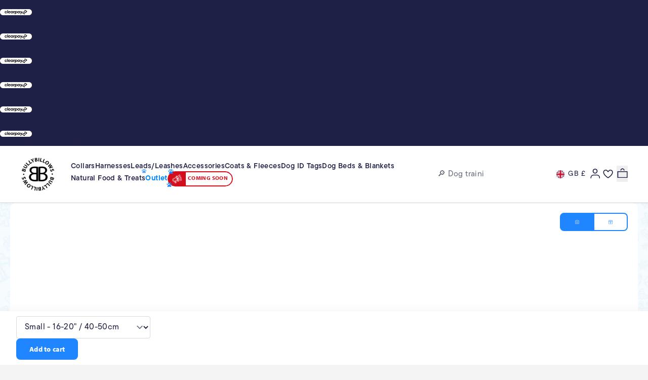

--- FILE ---
content_type: text/css
request_url: https://www.bullybillows.com/cdn/shop/t/281/compiled_assets/styles.css?v=103508
body_size: 2962
content:
.header-wrapper{position:relative;z-index:50}.header{display:grid;grid-template-columns:60px auto;align-items:center;height:64px;padding:0 1rem;border-bottom:1px solid var(--secondary-color);box-shadow:0 1px 3px #0000001a;gap:1rem}@media (min-width: 1024px){.header{height:112px;padding:0 2.5rem;grid-template-columns:80px auto auto;gap:1.25rem}}.header-logo{display:flex;align-items:center;width:60px}.header-logo a{display:block}.header-logo img{width:50px;height:50px;aspect-ratio:1;object-fit:cover}@media (min-width: 1024px){.header-logo{width:80px}.header-logo img{width:70px;height:70px}}.header-navigation{display:none}@media (min-width: 1024px){.header-navigation{display:flex;align-items:center;flex-wrap:wrap;padding-block:1rem}}.header-search{display:block;padding:.5rem 0;width:100%}@media (min-width: 1024px){.header-search{max-width:280px;min-width:230px}}.header-actions{display:flex;align-items:center;gap:.5rem;margin-left:auto;width:100%}@media (min-width: 680px){.header-actions{gap:.75rem}}@media (min-width: 1024px){.header-actions{width:auto}}.js-country-selector-desktop{display:none}@media (min-width: 1024px){.js-country-selector-desktop{display:block}}.header-wishlist{position:relative;display:flex;align-items:center;margin-left:-.5rem}.wishlist-indicator{display:none;position:absolute;top:5px;right:4px;width:8px;height:8px;background:#2563eb;border-radius:50%}.wishlist-indicator:not(.hidden){display:block}.mobile-nav-trigger{display:flex;align-items:center;justify-content:center;padding:.5rem;padding-right:0;padding-left:1rem;background:none;border:none;cursor:pointer;border-radius:.5rem;transition:all .2s ease}@media (min-width: 1024px){.mobile-nav-trigger{display:none}}.mobile-nav-trigger .hamburger-icon,.mobile-nav-trigger .close-icon{transition:opacity .2s ease,transform .2s ease}.mobile-nav-trigger .close-icon,.mobile-nav-trigger.is-open .hamburger-icon{display:none}.mobile-nav-trigger.is-open .close-icon{display:block}.sr-only{position:absolute;width:1px;height:1px;padding:0;margin:-1px;overflow:hidden;clip:rect(0,0,0,0);white-space:nowrap;border:0}.hidden{display:none}.cart-item{display:grid;grid-template-columns:48px auto;gap:8px;border-bottom:1px solid #e4e4e4;padding-block:1rem}.cart-item:first-child{padding-top:0}.cart-item-image{width:48px;height:48px}.cart-item-image img{width:100%;height:100%;border-radius:8px;object-fit:cover}.cart-item-product-title,.cart-item-product-title a{font-size:14px;font-weight:300;line-height:16px}.cart-item-low-stock-badge{display:inline-block;background-color:#dc2626;color:#fff;font-size:10px;font-weight:600;text-transform:uppercase;letter-spacing:.025em;padding:2px 6px;border-radius:4px;line-height:1.2;margin-top:4px}.cart-item-product-option,.cart-item-product-properties{font-size:12px;font-weight:300}.cart-item-product-option .label,.cart-item-product-properties .label,.cart-item-product-option .value,.cart-item-product-properties .value{white-space:nowrap;font-size:12px;font-weight:300}.cart-item-product-properties .pre-order{font-weight:600}.personalised_dispatch_time{display:flex;align-items:center;gap:4px;margin-top:8px;font-size:12px}.selling-plan-name{font-weight:300;font-size:12px}.treat-shipping-info{display:flex;gap:4px;align-items:center;margin-top:2px}.treat-shipping-info p{font-size:12px}.treat-shipping-info img{width:12px;height:12px}.cart-item-footer{display:flex;justify-content:space-between;align-items:center;margin-top:8px}.cart-item-prices{display:flex;gap:12px;align-items:center}.original-price{font-size:12px;font-weight:400;text-decoration:line-through;color:#10b981}.original-price.hidden{display:none}.current-price{font-size:12px;font-weight:400}.cart-item-savings-badge{display:inline-block;background-color:#059669;color:#fff;font-size:10px;font-weight:600;text-transform:uppercase;letter-spacing:.025em;padding:2px 6px;border-radius:4px;line-height:1.2}.cart-item-savings-badge.hidden{display:none}.modifier-controls{display:flex;gap:24px;align-items:center}.quantity-selector{display:flex;gap:0;align-items:center}.quantity-selector button{display:flex;align-items:center;justify-content:center;width:24px;height:32px;padding:0;min-width:24px}.quantity-selector button:disabled{background:transparent;cursor:not-allowed}.quantity-selector button span{display:flex;align-items:center;justify-content:center;width:12px;height:12px}.quantity-selector .input-quantity{padding-inline:0}.quantity-selector [data-minus-btn].hide-minus{display:none!important}.cart-item-remove{display:contents;text-decoration:none}.cart-item-remove.hide-remove{display:none!important}.cart-item-quantity{pointer-events:none;max-width:40px;text-align:center;border:none;padding:0;font-weight:600;outline:none;font-size:13px;padding-block:0!important;font-size:13px!important}.product-card{opacity:1!important;visibility:visible!important}@keyframes bell-ring{0%,to{transform:rotate(0)}25%{transform:rotate(-5deg)}75%{transform:rotate(5deg)}}.product-card{position:relative;border-radius:var(--border-rounded);overflow:hidden;box-shadow:var(--light-shadow);display:flex;width:100%;height:100%;flex-direction:column;background:var(--white);transition:var(--transition03)}.product-card:hover,.product-card:focus{box-shadow:var(--dark-shadow)}.product-card.product-out-of-stock{opacity:.8}.product-card.product-out-of-stock:hover,.product-card.product-out-of-stock:focus{box-shadow:var(--light-shadow)}.product-card>a{display:contents}@supports (-webkit-touch-callout: none){.product-card>a{display:flex;flex-direction:column;height:100%}}.product-card .image-container{position:relative;display:flex;flex-direction:column;isolation:isolate}@media (min-width: 768px){.product-card .image-container{flex-direction:row}}.product-card .image-container .image-carousel-wrapper{position:relative;width:100%;aspect-ratio:1 / 1;transform:translateZ(0);-webkit-transform:translateZ(0);flex-shrink:0}.product-card .image-container .image-carousel{display:flex;overflow-x:auto;overflow-y:hidden;scroll-snap-type:x mandatory;scroll-behavior:smooth;scrollbar-width:none;gap:0;cursor:grab;width:100%;height:100%}.product-card .image-container .image-carousel:active{cursor:grabbing}.product-card .image-container .image-carousel::-webkit-scrollbar{display:none}.product-card .image-container .image-carousel img{aspect-ratio:1 / 1;object-fit:cover;width:100%;flex-shrink:0;scroll-snap-align:start;pointer-events:none}.product-card .image-container .image-carousel__dots{position:static;display:flex;gap:.3rem;padding:.3rem .4rem;border-radius:999px;backdrop-filter:blur(8px);-webkit-backdrop-filter:blur(8px);background:#ffffffe6;pointer-events:auto;border:1px solid var(--off-white);width:fit-content;margin:.5rem auto 0;min-height:16px;flex-shrink:0}.product-card .image-container .image-carousel__dots:empty{background:transparent;backdrop-filter:none;-webkit-backdrop-filter:none;box-shadow:none;border:none;padding:.3rem .4rem;min-height:16px;visibility:hidden}@media (min-width: 768px){.product-card .image-container .image-carousel__dots{position:absolute;bottom:1rem;left:50%;transform:translate(-50%);margin:0;gap:.5rem;padding:.5rem .75rem;min-height:24px;box-shadow:0 4px 6px -1px #0000001a,0 2px 4px -2px #0000001a;border:none;z-index:5}.product-card .image-container .image-carousel__dots:empty{display:none;visibility:visible}}.product-card .image-container .image-carousel__dots button{width:5px;height:5px;border-radius:999px;background:#1f20454d;border:none;padding:0;cursor:pointer;transition:all .3s ease}.product-card .image-container .image-carousel__dots button:hover{background:#1f204580}.product-card .image-container .image-carousel__dots button.active{width:16px;background:var(--primary-color, #1F2045)}@media (min-width: 768px){.product-card .image-container .image-carousel__dots button{width:8px;height:8px}.product-card .image-container .image-carousel__dots button.active{width:24px}}.product-card .image-container .product-tag-bar{position:absolute;top:.75rem;left:.75rem}.product-card .image-container .product-tag-bar .product-sale-tag,.product-card .image-container .product-tag-bar .product-stock-tag{text-transform:uppercase;font-size:.75rem;letter-spacing:.025rem;line-height:10px;font-weight:600!important;font-size:10px!important;font-family:myriad-pro,sans-serif;padding-block:.375rem;padding-inline:.375rem;border-radius:6px;box-shadow:0 1px 3px #0000001a,0 1px 2px -1px #0000001a}.product-card .image-container .product-tag-bar .product-sale-tag{background:#f0fdf4;color:#16a34a}.product-card .image-container .product-tag-bar .product-stock-tag.out-of-stock{background:red;color:#fff;border:1px solid #ff0000;display:flex;align-items:center;gap:.375rem;position:relative;padding-block:.25rem}.product-card .image-container .product-tag-bar .product-stock-tag.out-of-stock .stock-text{font-weight:600!important;font-size:10px!important}.product-card .image-container .product-tag-bar .product-stock-tag.out-of-stock svg{width:12px;height:12px;transform-origin:50% 0%;animation:bell-ring 1s ease-in-out infinite}.product-card .image-container .wishlist-icon{position:absolute;top:.75rem;right:.75rem;font-size:1.125rem}@media (width >= 64em){.product-card .image-container .product-tag-bar{top:1.25rem;left:1.25rem}.product-card .image-container .product-tag-bar .product-sale-tag,.product-card .image-container .product-tag-bar .product-stock-tag{padding-inline:.75rem}.product-card .image-container .wishlist-icon{position:absolute;top:1.25rem;right:1.25rem}}.product-card .content-container{padding:.75rem;flex-grow:1;display:flex;flex-direction:column;justify-content:space-between;gap:.5rem}.product-card .content-container .upper-content-wrapper .title-block{display:flex;flex-direction:column;gap:.25rem}.product-card .content-container .upper-content-wrapper .title-block .product-title{font-size:.875rem;font-weight:500;line-height:1.1;letter-spacing:.04rem}.product-card .content-container .pre-order-message{display:block;font-size:.875rem;font-weight:600;padding-bottom:.5rem;display:flex;align-items:center;gap:.5rem}.product-card .content-container .free-pers-badge{display:flex;align-items:center;gap:.25rem;font-size:.75rem;font-weight:600;color:#2baa39;background-color:#fff;padding-block:.25rem;border-radius:8px}.product-card .content-container .free-pers-badge span{font-weight:600;font-size:12px}.product-card .content-container .price-container{display:flex;justify-self:flex-end;justify-content:space-between;flex-direction:column}.product-card .content-container .price-container .price-block{display:flex;flex-direction:column}.product-card .content-container .price-container .price-block .product-pricing-container{display:flex;flex-direction:column;width:max-content}.product-card .content-container .price-container .price-block .product-discount-border{width:100%;border:2px solid var(--primary-color);margin-top:2px;gap:4px;display:flex;border-radius:6px 6px 0 0;padding:2px 8px}.product-card .content-container .price-container .price-block .product-compare-price{text-decoration:line-through;font-size:10px;color:#ef4444}.product-card .content-container .price-container .price-block .product-compare-price.hidden{display:none}.product-card .content-container .price-container .price-block .product-main-price{font-weight:800;font-size:13px;color:var(--primary-color)}.product-card .content-container .price-container .price-block .product-saving{text-align:center;text-transform:uppercase;font-size:.625rem;line-height:.875rem;font-weight:700;letter-spacing:.05em;background-color:var(--primary-color);color:var(--white);padding:0 2px;border:2px solid var(--primary-color);border-radius:0 0 6px 6px}.product-card .content-container .price-container .price-block .product-saving.hidden{display:none}.product-card .content-container .price-container .price-block>p{font-size:.75rem;font-weight:600}.product-card .content-container .price-container .price-block>p.product-compare-price{font-size:.625rem}.product-card .content-container .product-discount-message,.product-card .content-container .loox-rating{margin-top:.5rem;font-size:11px;font-weight:500}.product-card .content-container .loox-rating-label{font-size:10px}@media (width >= 40em){.product-card .content-container .upper-content-wrapper .title-block .product-title{font-size:1.25rem;font-weight:800}.product-card .content-container .price-container{align-items:center;flex-direction:row}.product-card .content-container .price-container .price-block>p,.product-card .content-container .price-container .price-block p.product-compare-price{font-size:.875rem}.product-card .content-container .loox-rating{margin-top:0;font-size:14px}.product-card .content-container .loox-rating-label{font-size:12px}}@media (width >= 64em){.product-card .content-container{padding:1rem}.product-card .content-container .upper-content-wrapper{display:grid;gap:.5rem}.product-card .content-container .upper-content-wrapper .title-block{gap:.5rem}.product-card .content-container .price-container .price-block{gap:.75rem}}.quick-view-button-container{position:absolute;right:.75rem;bottom:.75rem;z-index:10;transform:translateZ(0);-webkit-transform:translateZ(0)}.quick-view-button-container .quick-view-btn{display:flex;align-items:center;justify-content:center;width:2rem;height:2rem;background:var(--white);color:var(--primary-color);border:none;border-radius:50%;cursor:pointer;transition:var(--transition03);box-shadow:var(--dark-shadow);opacity:1;visibility:visible}.quick-view-button-container .quick-view-btn:hover{background:var(--primary-color);color:var(--white);transform:scale(1.1);box-shadow:var(--dark-shadow)}.quick-view-button-container .quick-view-btn svg{width:.875rem;height:.875rem;flex-shrink:0}@media (min-width: 768px){.quick-view-button-container .quick-view-btn{width:2.5rem;height:2.5rem}.quick-view-button-container .quick-view-btn svg{width:1rem;height:1rem}}@media (width >= 40em){.quick-view-button-container{right:unset;left:.75rem;bottom:1rem}}.quick-view-modal{position:fixed;top:0;left:0;width:100vw;height:100vh;z-index:9999;opacity:0;visibility:hidden;transition:opacity .3s ease,visibility .3s ease}.quick-view-modal.modal-open{opacity:1;visibility:visible}@media (max-width: 48em){.quick-view-modal{height:100dvh}}.quick-view-modal .modal-backdrop{position:absolute;top:0;left:0;width:100%;height:100%;background:#0009;-webkit-backdrop-filter:blur(8px);backdrop-filter:blur(8px);display:flex;align-items:center;justify-content:center;padding:2rem}.quick-view-modal .modal-backdrop .modal-content-container{display:flex;align-items:center;justify-content:center;width:100%;height:100%}.quick-view-modal .modal-backdrop .modal-content{background:var(--white);border-radius:1.5rem;max-width:56rem;width:100%;max-height:85vh;overflow:hidden;box-shadow:0 25px 50px -12px #00000040;position:relative;animation:modalSlideIn .4s cubic-bezier(.4,0,.2,1)}.quick-view-modal .modal-backdrop .modal-content .modal-header{display:flex;justify-content:space-between;align-items:center;padding:2rem 2rem 0}.quick-view-modal .modal-backdrop .modal-content .modal-header .modal-title{font-size:1.5rem;font-weight:700;margin:0;color:var(--darkest-text);line-height:1.2}.quick-view-modal .modal-backdrop .modal-content .modal-header .modal-close-btn{background:var(--light-grey);border:none;cursor:pointer;padding:.75rem;border-radius:50%;transition:var(--transition03);display:flex;align-items:center;justify-content:center}.quick-view-modal .modal-backdrop .modal-content .modal-header .modal-close-btn:hover{background:var(--border-grey);transform:scale(1.05)}.quick-view-modal .modal-backdrop .modal-content .modal-header .modal-close-btn svg{width:1.25rem;height:1.25rem}.quick-view-modal .modal-backdrop .modal-content .modal-body{display:grid;grid-template-columns:1.2fr 1fr;gap:3rem;padding:2rem}.quick-view-modal .modal-backdrop .modal-content .modal-body .modal-image-section .modal-carousel{position:relative;border-radius:1rem;overflow:hidden;background:var(--light-grey)}.quick-view-modal .modal-backdrop .modal-content .modal-body .modal-image-section .modal-carousel .carousel-container{display:flex;overflow-x:auto;scroll-snap-type:x mandatory;scroll-behavior:smooth;scrollbar-width:none}.quick-view-modal .modal-backdrop .modal-content .modal-body .modal-image-section .modal-carousel .carousel-container::-webkit-scrollbar{display:none}.quick-view-modal .modal-backdrop .modal-content .modal-body .modal-image-section .modal-carousel .carousel-container .carousel-slide{min-width:100%;aspect-ratio:1 / 1;scroll-snap-align:start}.quick-view-modal .modal-backdrop .modal-content .modal-body .modal-image-section .modal-carousel .carousel-container .carousel-slide .carousel-image{width:100%;height:100%;object-fit:cover}.quick-view-modal .modal-backdrop .modal-content .modal-body .modal-image-section .modal-carousel .carousel-container .carousel-slide .no-image-placeholder{width:100%;height:100%;display:flex;flex-direction:column;align-items:center;justify-content:center;background:var(--light-grey, #f8f9fa);color:var(--muted-text, #6b7280);gap:1rem}.quick-view-modal .modal-backdrop .modal-content .modal-body .modal-image-section .modal-carousel .carousel-container .carousel-slide .no-image-placeholder svg{opacity:.6}.quick-view-modal .modal-backdrop .modal-content .modal-body .modal-image-section .modal-carousel .carousel-container .carousel-slide .no-image-placeholder p{margin:0;font-size:.875rem;font-weight:500}.quick-view-modal .modal-backdrop .modal-content .modal-body .modal-image-section .modal-carousel .carousel-btn{position:absolute;top:50%;transform:translateY(-50%);background:#fffffff2;-webkit-backdrop-filter:blur(8px);backdrop-filter:blur(8px);border:none;border-radius:50%;width:2.5rem;height:2.5rem;display:flex;align-items:center;justify-content:center;cursor:pointer;transition:var(--transition03);box-shadow:0 4px 12px #00000026}.quick-view-modal .modal-backdrop .modal-content .modal-body .modal-image-section .modal-carousel .carousel-btn:hover{background:var(--white);transform:translateY(-50%) scale(1.1);box-shadow:0 8px 25px #0003}.quick-view-modal .modal-backdrop .modal-content .modal-body .modal-image-section .modal-carousel .carousel-btn.carousel-prev{left:.5rem}.quick-view-modal .modal-backdrop .modal-content .modal-body .modal-image-section .modal-carousel .carousel-btn.carousel-next{right:.5rem}.quick-view-modal .modal-backdrop .modal-content .modal-body .modal-image-section .modal-carousel .carousel-btn svg{width:1.25rem;height:1.25rem}.quick-view-modal .modal-backdrop .modal-content .modal-body .modal-image-section .modal-carousel:has(.carousel-slide:only-child) .carousel-btn{display:none}.quick-view-modal .modal-backdrop .modal-content .modal-body .modal-info-section{display:flex;flex-direction:column;gap:1.75rem;padding:.5rem 0}.quick-view-modal .modal-backdrop .modal-content .modal-body .modal-info-section .modal-usps{display:flex;flex-direction:column;gap:1rem}.quick-view-modal .modal-backdrop .modal-content .modal-body .modal-info-section .modal-usps .usp-item{display:flex;align-items:center;gap:.75rem;font-size:.875rem;font-weight:500;color:var(--darkest-text)}.quick-view-modal .modal-backdrop .modal-content .modal-body .modal-info-section .modal-usps .usp-item svg{color:#10b981;flex-shrink:0;width:1rem;height:1rem}.quick-view-modal .modal-backdrop .modal-content .modal-body .modal-info-section .modal-description{position:relative}.quick-view-modal .modal-backdrop .modal-content .modal-body .modal-info-section .modal-description .description-content{max-height:12rem;overflow-y:auto;padding-right:1rem;font-size:.9375rem;line-height:1.6;color:var(--muted-text)}.quick-view-modal .modal-backdrop .modal-content .modal-body .modal-info-section .modal-description .description-content::-webkit-scrollbar{width:.375rem}.quick-view-modal .modal-backdrop .modal-content .modal-body .modal-info-section .modal-description .description-content::-webkit-scrollbar-track{background:#f1f5f9;border-radius:.1875rem}.quick-view-modal .modal-backdrop .modal-content .modal-body .modal-info-section .modal-description .description-content::-webkit-scrollbar-thumb{background:#cbd5e1;border-radius:.1875rem}:is():hover{background:#94a3b8}.quick-view-modal .modal-backdrop .modal-content .modal-body .modal-info-section .modal-footer{display:flex;justify-content:space-between;align-items:center;padding-top:1.5rem;border-top:1px solid var(--border-grey);margin-top:auto}.quick-view-modal .modal-backdrop .modal-content .modal-body .modal-info-section .modal-footer .modal-price{display:flex;align-items:baseline;gap:.75rem}.quick-view-modal .modal-backdrop .modal-content .modal-body .modal-info-section .modal-footer .modal-price .compare-price{font-size:1rem;color:var(--muted-text);text-decoration:line-through;margin:0;font-weight:500}.quick-view-modal .modal-backdrop .modal-content .modal-body .modal-info-section .modal-footer .modal-price .current-price{font-size:1.75rem;font-weight:700;margin:0;color:var(--darkest-text)}.quick-view-modal .modal-backdrop .modal-content .modal-body .modal-info-section .modal-footer .modal-price .current-price.sale-price{color:#ff3d00}.quick-view-modal .modal-backdrop .modal-content .modal-body .modal-info-section .modal-footer .modal-cta-btn{padding:1rem 2rem;background:var(--primary-color);color:var(--white);border:none;border-radius:.75rem;font-weight:600;font-size:.9375rem;text-decoration:none;cursor:pointer;transition:var(--transition03);box-shadow:0 4px 12px #0000001a}.quick-view-modal .modal-backdrop .modal-content .modal-body .modal-info-section .modal-footer .modal-cta-btn:hover{background:var(--secondary-color);box-shadow:0 8px 25px #00000026}@media (max-width: 48em){.quick-view-modal .modal-backdrop .modal-content{border-radius:1rem;margin:0;max-height:92dvh;overflow-y:auto}.quick-view-modal .modal-backdrop .modal-content .modal-body{grid-template-columns:1fr;gap:2rem;padding:1.5rem}.quick-view-modal .modal-backdrop .modal-content .modal-header{padding:1.5rem 1.5rem 0}.quick-view-modal .modal-backdrop .modal-content .modal-header .modal-title{font-size:1.25rem}.quick-view-modal .modal-backdrop .modal-content .modal-info-section .modal-description .description-content{max-height:8rem}.quick-view-modal .modal-backdrop .modal-content .modal-footer{padding-bottom:2.5rem}}@media (max-width: 48em){.quick-view-modal .modal-backdrop{padding:0 1rem;align-items:flex-start}}@keyframes modalSlideIn{0%{opacity:0;transform:scale(.95) translateY(20px)}to{opacity:1;transform:scale(1) translateY(0)}}
/*# sourceMappingURL=/cdn/shop/t/281/compiled_assets/styles.css.map?v=103508 */


--- FILE ---
content_type: text/javascript; charset=utf-8
request_url: https://www.bullybillows.com/products/5cm-combat-collar-mtan.js
body_size: 1376
content:
{"id":5149290922121,"title":"5cm Combat® Collar | With Handle \u0026 Secure Clip - Tan","handle":"5cm-combat-collar-mtan","description":"\u003cp data-mce-fragment=\"1\" class=\"font_8\"\u003eThis BullyBillows Combat® Collar is 5cm wide and features a secure 6mm stainless steel D-ring and our signature-rated combat clip, which allows for quick release and locking.\u003c\/p\u003e\n\u003cp data-mce-fragment=\"1\" class=\"font_8\"\u003eOur Combat clips have been tested, giving you peace of mind during your walks, that your dog is safe and secure. For added security, the clip can only be opened by pressing both levers simultaneously. In case of an emergency, you can utilize the double-stitched handle to gain control of your dog.\u003c\/p\u003e\n\u003cp data-mce-fragment=\"1\" class=\"font_8\"\u003eThe collar is lined with neoprene, which is odourless, water-resistant, and gentle on your dog's fur, making it suitable for daily use with any breed, such as Staffies to Rottweilers.\u003c\/p\u003e\n\u003cp data-mce-fragment=\"1\" class=\"font_8\"\u003eThis collar is also favoured by professional dog handlers, as well as police and military personnel due to the above reasons as well as being easily adjustable; simply thread the nylon through the metal adjuster to change the sizing.\u003c\/p\u003e\n\u003cp data-mce-fragment=\"1\" class=\"font_8\"\u003eIn summary, this strong collar features pressure testing, a secure clip, an emergency handle for extra security, and comfort for your dog's neck. It truly delivers on all aspects. \u003c\/p\u003e","published_at":"2020-10-20T14:00:06+01:00","created_at":"2020-06-22T16:27:03+01:00","vendor":"BullyBillows123456","type":"Dog Collar","tags":["5cm Combat Collars","5cm Combat Collars - WITH HANDLE","Adjustable nylon","All breeds","Colour_Military Tan","Combat Clip","Combat Collars","group_5cm_combat_handle_clip_v2","Handle","handle_Handle","new-pers","Product-Pressure Tested","Range_Combat Clip","Size_5cm","sizechart","Stainless steel hardware","Ultimate strength","utility_All Breeds","utility_pressure tested","utility_stainless steel hardware"],"price":3299,"price_min":3299,"price_max":3299,"available":true,"price_varies":false,"compare_at_price":null,"compare_at_price_min":0,"compare_at_price_max":0,"compare_at_price_varies":false,"variants":[{"id":34207216664713,"title":"Small - 16-20\" \/ 40-50cm","option1":"Small - 16-20\" \/ 40-50cm","option2":null,"option3":null,"sku":"5C-TAN-S","requires_shipping":true,"taxable":true,"featured_image":null,"available":true,"name":"5cm Combat® Collar | With Handle \u0026 Secure Clip - Tan - Small - 16-20\" \/ 40-50cm","public_title":"Small - 16-20\" \/ 40-50cm","options":["Small - 16-20\" \/ 40-50cm"],"price":3299,"weight":300,"compare_at_price":null,"inventory_management":"shopify","barcode":"6975862034958","quantity_rule":{"min":1,"max":null,"increment":1},"quantity_price_breaks":[],"requires_selling_plan":false,"selling_plan_allocations":[]},{"id":34207216697481,"title":"Medium - 17-23\" \/ 43-58cm","option1":"Medium - 17-23\" \/ 43-58cm","option2":null,"option3":null,"sku":"5C-TAN-M","requires_shipping":true,"taxable":true,"featured_image":null,"available":false,"name":"5cm Combat® Collar | With Handle \u0026 Secure Clip - Tan - Medium - 17-23\" \/ 43-58cm","public_title":"Medium - 17-23\" \/ 43-58cm","options":["Medium - 17-23\" \/ 43-58cm"],"price":3299,"weight":310,"compare_at_price":null,"inventory_management":"shopify","barcode":"6975862034965","quantity_rule":{"min":1,"max":null,"increment":1},"quantity_price_breaks":[],"requires_selling_plan":false,"selling_plan_allocations":[]},{"id":34207216730249,"title":"Large - 18-26\" \/ 45-66cm","option1":"Large - 18-26\" \/ 45-66cm","option2":null,"option3":null,"sku":"5C-TAN-L","requires_shipping":true,"taxable":true,"featured_image":null,"available":true,"name":"5cm Combat® Collar | With Handle \u0026 Secure Clip - Tan - Large - 18-26\" \/ 45-66cm","public_title":"Large - 18-26\" \/ 45-66cm","options":["Large - 18-26\" \/ 45-66cm"],"price":3299,"weight":310,"compare_at_price":null,"inventory_management":"shopify","barcode":"6975862034972","quantity_rule":{"min":1,"max":null,"increment":1},"quantity_price_breaks":[],"requires_selling_plan":false,"selling_plan_allocations":[]},{"id":39963176861833,"title":"XLarge - 22-29\" \/ 56-73cm","option1":"XLarge - 22-29\" \/ 56-73cm","option2":null,"option3":null,"sku":"5C-TAN-XL","requires_shipping":true,"taxable":true,"featured_image":null,"available":true,"name":"5cm Combat® Collar | With Handle \u0026 Secure Clip - Tan - XLarge - 22-29\" \/ 56-73cm","public_title":"XLarge - 22-29\" \/ 56-73cm","options":["XLarge - 22-29\" \/ 56-73cm"],"price":3299,"weight":350,"compare_at_price":null,"inventory_management":"shopify","barcode":"6975862034989","quantity_rule":{"min":1,"max":null,"increment":1},"quantity_price_breaks":[],"requires_selling_plan":false,"selling_plan_allocations":[]},{"id":41578826399881,"title":"XXL - 28\"-36\" or 71cm-91cm","option1":"XXL - 28\"-36\" or 71cm-91cm","option2":null,"option3":null,"sku":"5C-TAN-XXL","requires_shipping":true,"taxable":true,"featured_image":null,"available":true,"name":"5cm Combat® Collar | With Handle \u0026 Secure Clip - Tan - XXL - 28\"-36\" or 71cm-91cm","public_title":"XXL - 28\"-36\" or 71cm-91cm","options":["XXL - 28\"-36\" or 71cm-91cm"],"price":3299,"weight":375,"compare_at_price":null,"inventory_management":"shopify","barcode":"6942069305020","quantity_rule":{"min":1,"max":null,"increment":1},"quantity_price_breaks":[],"requires_selling_plan":false,"selling_plan_allocations":[]}],"images":["\/\/cdn.shopify.com\/s\/files\/1\/0372\/1189\/7993\/files\/5cmCombatCollarwHandle-MilitaryTan_Shot1.png?v=1754055104","\/\/cdn.shopify.com\/s\/files\/1\/0372\/1189\/7993\/files\/5cmCombatCollarwHandle-MilitaryTan_Shot2.png?v=1754055104","\/\/cdn.shopify.com\/s\/files\/1\/0372\/1189\/7993\/files\/5cmCombatCollarwHandle-MilitaryTan_Shot3.png?v=1754055104","\/\/cdn.shopify.com\/s\/files\/1\/0372\/1189\/7993\/files\/5cmCombatCollarwHandle-MilitaryTan_Shot4.png?v=1754055104","\/\/cdn.shopify.com\/s\/files\/1\/0372\/1189\/7993\/products\/MTAN_1_156_97ef88b8-4b52-403f-95f1-14793fa7294b.jpg?v=1754055104","\/\/cdn.shopify.com\/s\/files\/1\/0372\/1189\/7993\/products\/Clip1_61d487e1-33d3-4891-86f4-ece687215d13.jpg?v=1754055104"],"featured_image":"\/\/cdn.shopify.com\/s\/files\/1\/0372\/1189\/7993\/files\/5cmCombatCollarwHandle-MilitaryTan_Shot1.png?v=1754055104","options":[{"name":"Neck Size","position":1,"values":["Small - 16-20\" \/ 40-50cm","Medium - 17-23\" \/ 43-58cm","Large - 18-26\" \/ 45-66cm","XLarge - 22-29\" \/ 56-73cm","XXL - 28\"-36\" or 71cm-91cm"]}],"url":"\/products\/5cm-combat-collar-mtan","media":[{"alt":null,"id":65201845272962,"position":1,"preview_image":{"aspect_ratio":1.0,"height":2000,"width":2000,"src":"https:\/\/cdn.shopify.com\/s\/files\/1\/0372\/1189\/7993\/files\/5cmCombatCollarwHandle-MilitaryTan_Shot1.png?v=1754055104"},"aspect_ratio":1.0,"height":2000,"media_type":"image","src":"https:\/\/cdn.shopify.com\/s\/files\/1\/0372\/1189\/7993\/files\/5cmCombatCollarwHandle-MilitaryTan_Shot1.png?v=1754055104","width":2000},{"alt":null,"id":65201845305730,"position":2,"preview_image":{"aspect_ratio":1.0,"height":2000,"width":2000,"src":"https:\/\/cdn.shopify.com\/s\/files\/1\/0372\/1189\/7993\/files\/5cmCombatCollarwHandle-MilitaryTan_Shot2.png?v=1754055104"},"aspect_ratio":1.0,"height":2000,"media_type":"image","src":"https:\/\/cdn.shopify.com\/s\/files\/1\/0372\/1189\/7993\/files\/5cmCombatCollarwHandle-MilitaryTan_Shot2.png?v=1754055104","width":2000},{"alt":null,"id":65201845338498,"position":3,"preview_image":{"aspect_ratio":1.0,"height":2000,"width":2000,"src":"https:\/\/cdn.shopify.com\/s\/files\/1\/0372\/1189\/7993\/files\/5cmCombatCollarwHandle-MilitaryTan_Shot3.png?v=1754055104"},"aspect_ratio":1.0,"height":2000,"media_type":"image","src":"https:\/\/cdn.shopify.com\/s\/files\/1\/0372\/1189\/7993\/files\/5cmCombatCollarwHandle-MilitaryTan_Shot3.png?v=1754055104","width":2000},{"alt":null,"id":65201845240194,"position":4,"preview_image":{"aspect_ratio":1.0,"height":2000,"width":2000,"src":"https:\/\/cdn.shopify.com\/s\/files\/1\/0372\/1189\/7993\/files\/5cmCombatCollarwHandle-MilitaryTan_Shot4.png?v=1754055104"},"aspect_ratio":1.0,"height":2000,"media_type":"image","src":"https:\/\/cdn.shopify.com\/s\/files\/1\/0372\/1189\/7993\/files\/5cmCombatCollarwHandle-MilitaryTan_Shot4.png?v=1754055104","width":2000},{"alt":null,"id":20609727070345,"position":5,"preview_image":{"aspect_ratio":1.0,"height":2000,"width":2000,"src":"https:\/\/cdn.shopify.com\/s\/files\/1\/0372\/1189\/7993\/products\/MTAN_1_156_97ef88b8-4b52-403f-95f1-14793fa7294b.jpg?v=1754055104"},"aspect_ratio":1.0,"height":2000,"media_type":"image","src":"https:\/\/cdn.shopify.com\/s\/files\/1\/0372\/1189\/7993\/products\/MTAN_1_156_97ef88b8-4b52-403f-95f1-14793fa7294b.jpg?v=1754055104","width":2000},{"alt":null,"id":22563365191817,"position":6,"preview_image":{"aspect_ratio":1.0,"height":2000,"width":2000,"src":"https:\/\/cdn.shopify.com\/s\/files\/1\/0372\/1189\/7993\/products\/Clip1_61d487e1-33d3-4891-86f4-ece687215d13.jpg?v=1754055104"},"aspect_ratio":1.0,"height":2000,"media_type":"image","src":"https:\/\/cdn.shopify.com\/s\/files\/1\/0372\/1189\/7993\/products\/Clip1_61d487e1-33d3-4891-86f4-ece687215d13.jpg?v=1754055104","width":2000},{"alt":null,"id":21290288447625,"position":7,"preview_image":{"aspect_ratio":1.333,"height":360,"width":480,"src":"https:\/\/cdn.shopify.com\/s\/files\/1\/0372\/1189\/7993\/products\/hqdefault_5d76acfd-0cd7-4adb-ae4b-e2421d938533.jpg?v=1644247916"},"aspect_ratio":1.77,"external_id":"cQKsv2mjPX8","host":"youtube","media_type":"external_video"}],"requires_selling_plan":false,"selling_plan_groups":[]}

--- FILE ---
content_type: text/javascript
request_url: https://www.bullybillows.com/cdn/shop/t/281/assets/product.js?v=20239445014736003511767869260
body_size: 2621
content:
(function(){"use strict";var __webpack_modules__={"./src/js/formatMoney.js":function(__unused_webpack_module,__webpack_exports__2,__webpack_require__2){__webpack_require__2.r(__webpack_exports__2),__webpack_require__2.d(__webpack_exports__2,{formatMoney:function(){return formatMoney}});function formatMoney(cents,format){typeof cents=="string"&&(cents=cents.replace(".",""));var value="",placeholderRegex=/\{\{\s*(\w+)\s*\}\}/,formatString=format||"${{amount}}";function defaultOption(opt,def){return typeof opt=="undefined"?def:opt}function formatWithDelimiters(number,precision,thousands,decimal){if(precision=defaultOption(precision,2),thousands=defaultOption(thousands,","),decimal=defaultOption(decimal,"."),isNaN(number)||number==null)return 0;number=(number/100).toFixed(precision);var parts=number.split("."),dollars=parts[0].replace(/(\d)(?=(\d\d\d)+(?!\d))/g,"$1"+thousands),cents2=parts[1]?decimal+parts[1]:"";return dollars+cents2}switch(formatString.match(placeholderRegex)[1]){case"amount":value=formatWithDelimiters(cents,2);break;case"amount_no_decimals":value=formatWithDelimiters(cents,0);break;case"amount_with_comma_separator":value=formatWithDelimiters(cents,2,".",",");break;case"amount_no_decimals_with_comma_separator":value=formatWithDelimiters(cents,0,".",",");break;case"amount_with_apostrophe_separator":value=formatWithDelimiters(cents,2,"'",".");break}return formatString.replace(placeholderRegex,value)}}},__webpack_module_cache__={};function __webpack_require__(moduleId){var cachedModule=__webpack_module_cache__[moduleId];if(cachedModule!==void 0)return cachedModule.exports;var module=__webpack_module_cache__[moduleId]={exports:{}};return __webpack_modules__[moduleId](module,module.exports,__webpack_require__),module.exports}(function(){__webpack_require__.d=function(exports,definition){for(var key in definition)__webpack_require__.o(definition,key)&&!__webpack_require__.o(exports,key)&&Object.defineProperty(exports,key,{enumerable:!0,get:definition[key]})}})(),function(){__webpack_require__.o=function(obj,prop){return Object.prototype.hasOwnProperty.call(obj,prop)}}(),function(){__webpack_require__.r=function(exports){typeof Symbol!="undefined"&&Symbol.toStringTag&&Object.defineProperty(exports,Symbol.toStringTag,{value:"Module"}),Object.defineProperty(exports,"__esModule",{value:!0})}}();var __webpack_exports__={};(function(){/*!***************************!*\
  !*** ./src/js/product.js ***!
  \***************************/__webpack_require__.r(__webpack_exports__);var _formatMoney__WEBPACK_IMPORTED_MODULE_0__=__webpack_require__("./src/js/formatMoney.js"),productVariants=function(){var productVariants3=document.querySelector("#product-variants"),radioBtns=productVariants3.querySelectorAll('input[type="radio"]'),variantFieldsets=productVariants3.querySelectorAll("fieldset:not(.js-manual-variants)"),masterVariantField=document.querySelector('.product-info form[action*="/cart/add"] input[name="id"]'),cartBtn=document.querySelector('.product-info form[action*="/cart/add"] button[type="submit"]'),paymentBtns=document.querySelector(".js-payment-buttons"),inStockNotification=document.querySelector(".js-in-stock"),lowStockNotification=document.querySelector(".js-low-stock"),noStockNotification=document.querySelector(".js-sold-out"),colourVariants=document.querySelectorAll(".js-colour-variant"),stickyVariants=document.querySelector(".js-sticky-variants"),stickyVariantValue=document.querySelector(".js-sticky-selection"),getVariantData=function(){return JSON.parse(productVariants3.querySelector('[type="application/json"]').textContent)},fieldsetLegend=function(radio){var parentLegend=radio.closest("fieldset"),legendLabel=parentLegend.querySelector("legend").getAttribute("data-fieldset-label"),legendCurrent=parentLegend.querySelector("legend").getAttribute("data-current-variant");parentLegend.querySelector("legend").innerHTML="".concat(legendLabel,': <span class="text-[12px]">').concat(radio.value,"</span>"),legendCurrent&&(parentLegend.querySelector("legend").dataset.currentVariant=radio.value)},addToBagBtn=function(available){available?(cartBtn&&cartBtn.classList.remove("btn-disabled"),cartBtn.classList.add("btn-primary"),cartBtn.querySelector(".js-button-text").innerHTML=window.product.addToCart,cartBtn.classList.remove("hidden"),cartBtn.disabled=!1,paymentBtns.classList.remove("hidden"),document.querySelector(".js-sticky-buy button").disabled=!1):(paymentBtns.classList.add("hidden"),cartBtn.classList.add("btn-disabled"),cartBtn.classList.remove("btn-primary"),document.querySelector(".js-sticky-buy button").disabled=!0)},variantPrice=function(variantId){var productPrice=document.querySelectorAll(".js-product-price"),productCAPs=document.querySelectorAll(".js-product-compare-at-price"),productDiscounts=document.querySelectorAll(".js-pdp-saving"),variantData=getVariantData().filter(function(variant){return variant.id===variantId});productPrice.forEach(function(price){price.innerHTML=(0,_formatMoney__WEBPACK_IMPORTED_MODULE_0__.formatMoney)(variantData[0].price,window.theme.moneyFormat),price.dataset.basePrice!==void 0&&(price.dataset.basePrice=variantData[0].price)}),window.dispatchEvent(new CustomEvent("variantPriceChange",{detail:{price:variantData[0].price,variant:variantData[0]}})),variantData[0].compare_at_price!=null?(productPrice.forEach(function(price){price.classList.add("text-[#FF3D00]","!font-semibold")}),productCAPs.forEach(function(productCAP){productCAP.classList.remove("hidden"),productDiscounts.forEach(function(discount){discount.classList.remove("hidden"),discount.innerHTML="SAVE "+(0,_formatMoney__WEBPACK_IMPORTED_MODULE_0__.formatMoney)(variantData[0].compare_at_price-variantData[0].price,window.theme.moneyFormat)}),productCAP.innerHTML=(0,_formatMoney__WEBPACK_IMPORTED_MODULE_0__.formatMoney)(variantData[0].compare_at_price,window.theme.moneyFormat)})):(productCAPs.forEach(function(productCAP){productCAP.classList.add("hidden")}),productPrice.forEach(function(price){price.classList.remove("text-[#FF3D00]","!font-semibold")}),productDiscounts.forEach(function(discount){discount.classList.add("hidden"),discount.innerHTML=""}))},finalVariant=function(variant){masterVariantField.value=variant.id,variantPrice(variant.id),addToBagBtn(variant.available),document.querySelector(".js-pre-order")||(variant.available?(noStockNotification.classList.add("hidden"),noStockNotification.classList.remove("flex"),variant.inventory_quantity>10?(inStockNotification.classList.remove("hidden"),inStockNotification.classList.add("flex"),lowStockNotification.classList.add("hidden"),lowStockNotification.classList.remove("flex")):(inStockNotification.classList.add("hidden"),inStockNotification.classList.remove("flex"),lowStockNotification.querySelector(".js-low-stock-number").textContent="".concat(variant.inventory_quantity),lowStockNotification.classList.remove("hidden"),lowStockNotification.classList.add("flex"))):(inStockNotification.classList.add("hidden"),inStockNotification.classList.remove("flex"),lowStockNotification.classList.add("hidden"),lowStockNotification.classList.remove("flex"),noStockNotification.classList.remove("hidden"),noStockNotification.classList.add("flex")));var currentURLWithoutParams=window.location.href.split("?")[0];history.pushState(null,null,currentURLWithoutParams+"?variant="+variant.id)},remainingOptions=function(checkedBtns){variantFieldsets.length===1&&productVariants3.querySelectorAll(".js-unavailable-variant").forEach(function(label){label.classList.remove("js-unavailable-variant")}),checkedBtns.forEach(function(radio,index){if(index===0){var remainingVariants;variantFieldsets.length===1?remainingVariants=getVariantData().filter(function(variant){return variant.available===!1}):variantFieldsets.length===2?remainingVariants=getVariantData().filter(function(variant){return variant.option1===checkedBtns[0].value}).sort(function(variant){return variant.available?1:-1}):variantFieldsets.length>2&&(remainingVariants=getVariantData().filter(function(variant){return variant.option1===checkedBtns[0].value&&variant.option2===checkedBtns[1].value}).sort(function(variant){return variant.available?1:-1})),remainingVariants.forEach(function(variant){variantFieldsets.length===1&&productVariants3.querySelector(".js-variant-label[data-label-value='".concat(variant.option1,"']")).classList.add("js-unavailable-variant"),variantFieldsets.length>=2&&(variant.available?productVariants3.querySelector(".js-variant-label[data-label-value='".concat(variant.option2,"']")).classList.remove("js-unavailable-variant"):productVariants3.querySelector(".js-variant-label[data-label-value='".concat(variant.option2,"']")).classList.add("js-unavailable-variant")),variantFieldsets.length>2&&(variant.available?productVariants3.querySelector(".js-variant-label[data-label-value='".concat(variant.option3,"']")).classList.remove("js-unavailable-variant"):productVariants3.querySelector(".js-variant-label[data-label-value='".concat(variant.option3,"']")).classList.add("js-unavailable-variant"))})}if(index===1){var _remainingVariants;variantFieldsets.length===2?_remainingVariants=getVariantData().filter(function(variant){return variant.option2===checkedBtns[1].value}).sort(function(variant){return variant.available?1:-1}):variantFieldsets.length>2&&(_remainingVariants=getVariantData().filter(function(variant){return variant.option2===checkedBtns[1].value&&variant.option3===checkedBtns[2].value}).sort(function(variant){return variant.available?1:-1})),_remainingVariants.forEach(function(variant){variantFieldsets.length>=2&&(variant.available?productVariants3.querySelector(".js-variant-label[data-label-value='".concat(variant.option1,"']")).classList.remove("js-unavailable-variant"):productVariants3.querySelector(".js-variant-label[data-label-value='".concat(variant.option1,"']")).classList.add("js-unavailable-variant")),variantFieldsets.length>2&&(variant.available?productVariants3.querySelector(".js-variant-label[data-label-value='".concat(variant.option3,"']")).classList.remove("js-unavailable-variant"):productVariants3.querySelector(".js-variant-label[data-label-value='".concat(variant.option3,"']")).classList.add("js-unavailable-variant"))})}if(index===2){var _remainingVariants2=getVariantData().filter(function(variant){return variant.option3===checkedBtns[2].value&&variant.option1===checkedBtns[0].value}).sort(function(variant){return variant.available?1:-1});_remainingVariants2.forEach(function(variant){variant.available?productVariants3.querySelector(".js-variant-label[data-label-value='".concat(variant.option1,"']")).classList.remove("js-unavailable-variant"):productVariants3.querySelector(".js-variant-label[data-label-value='".concat(variant.option1,"']")).classList.add("js-unavailable-variant"),variant.available?productVariants3.querySelector(".js-variant-label[data-label-value='".concat(variant.option2,"']")).classList.remove("js-unavailable-variant"):productVariants3.querySelector(".js-variant-label[data-label-value='".concat(variant.option2,"']")).classList.add("js-unavailable-variant")})}})};radioBtns.forEach(function(radio,i){return radio.addEventListener("change",function(){var radioBtnsChecked=productVariants3.querySelectorAll('input[type="radio"]:checked'),optionCombine=radioBtnsChecked[0].value;variantFieldsets.length>=2&&(optionCombine+=" / "+radioBtnsChecked[1].value),variantFieldsets.length>2&&(optionCombine+=" / "+radioBtnsChecked[2].value);var combineVariant=getVariantData().filter(function(variant){return variant.title===optionCombine||variant.option1===optionCombine});combineVariant.length&&finalVariant(combineVariant[0]),fieldsetLegend(radio),remainingOptions(radioBtnsChecked),variantStock(i),stickyVariants&&(stickyVariants.selectedIndex=i),stickyVariantValue&&(stickyVariantValue.innerHTML="".concat(radioBtnsChecked[1].value.split(":")[0]," / ").concat(radioBtnsChecked[0].value))})});var variantStock=function(index){colourVariants&&colourVariants.forEach(function(variant){if(!variant.classList.contains("is-current-variant")){var variantUrl=variant.getAttribute("href");variantUrl&&fetch("".concat(variantUrl,"?view=availability")).then(function(response){return response.json()}).then(function(data){data.available!=!0?(variant.classList.add("variant-oos"),variant.classList.add("opacity-50")):(variant.classList.remove("variant-oos"),variant.classList.remove("opacity-50"))})}})};radioBtns.forEach(function(radio,i){radio.checked&&variantStock(i)});var currentRadioBtnsChecked=productVariants3.querySelectorAll('input[type="radio"]:checked');remainingOptions(currentRadioBtnsChecked),stickyVariants&&stickyVariants.addEventListener("change",function(i){radioBtns[stickyVariants.selectedIndex].click()})},colourHover=function(){var colourVariants=document.querySelectorAll(".js-colour-variant"),colourVariantLabel=document.querySelector(".js-colour-variant-label");colourVariants.length>0&&colourVariants.forEach(function(colour){colour.addEventListener("mouseover",function(){colourVariantLabel.querySelector("span").innerHTML="".concat(colour.dataset.variantColour)}),colour.addEventListener("mouseout",function(){colourVariantLabel.querySelector("span").innerHTML="".concat(colourVariantLabel.dataset.currentVariant)}),colour.addEventListener("click",function(){colourVariantLabel.dataset.currentVariant=colour.dataset.variantColour,colourVariantLabel.querySelector("span").innerHTML="".concat(colour.dataset.variantColour)})})};colourHover();var swatchHover=function(){var swatches=document.querySelectorAll(".js-swatch"),swatchLabel=document.querySelector(".js-swatch-label"),swatchHoverLabel=document.querySelector(".js-swatch-hover-label");swatches&&swatches.forEach(function(swatch){swatch.addEventListener("mouseover",function(){swatchHoverLabel.innerHTML=swatch.getAttribute("data-swatch-colour-name"),swatchLabel.classList.add("hidden")}),swatch.addEventListener("mouseout",function(){swatchHoverLabel.innerHTML="",swatchLabel.classList.remove("hidden")})})},variantSingle=document.querySelector(".single-variant"),stickyBuy=function(){var paymentBtn=document.querySelector(".js-payment-button"),stickyBuy3=document.querySelector(".js-sticky-buy"),stickyPayment=stickyBuy3.querySelector("button");if(paymentBtn){var options={threshold:0},observer=new IntersectionObserver(function(entry){entry[0].isIntersecting===!1?stickyBuy3.classList.remove("translate-y-[100%]"):stickyBuy3.classList.add("translate-y-[100%]")},options);observer.observe(paymentBtn),stickyPayment.addEventListener("click",function(){window._confettiOriginButton=stickyPayment,paymentBtn.click()})}};document.addEventListener("DOMContentLoaded",function(){}),document.addEventListener("DOMContentLoaded",function(){var descriptionTitle=document.querySelector(".js-pdp-description-title"),descriptionContent=document.querySelector(".js-pdp-description"),descriptionClose=document.querySelector(".js-pdp-description-close");descriptionTitle.addEventListener("click",function(){descriptionContent.style.maxHeight==="0px"||descriptionContent.style.maxHeight===""?(descriptionContent.style.maxHeight=descriptionContent.scrollHeight+"px",descriptionTitle.classList.add("hidden")):descriptionContent.style.maxHeight="0px"}),descriptionClose.addEventListener("click",function(){descriptionContent.style.maxHeight="0px",descriptionTitle.classList.remove("hidden")})}),variantSingle||productVariants(),document.addEventListener("DOMContentLoaded",function(){var productForm=document.querySelector(".pdp-form");if(!productForm)return;function scrollToVariantImage(variantId){var carousel=document.querySelector(".pdp-carousel-container"),variantSlide=document.querySelector('.pdp-carousel-slide[data-variant-id="'.concat(variantId,'"]'));if(carousel&&variantSlide){var slideIndex=Array.from(carousel.children).indexOf(variantSlide),scrollPosition=variantSlide.offsetLeft;carousel.scrollTo({left:scrollPosition,behavior:"smooth"})}}var variantImgLabels=productForm.querySelectorAll(".js-variant-imgs");if(variantImgLabels){variantImgLabels.forEach(function(variant){variant.addEventListener("click",function(){var variantId=variant.getAttribute("data-variant-id");variantId&&scrollToVariantImage(variantId)})});var urlParams=new URLSearchParams(window.location.search),variantCheck=urlParams.get("variant");variantCheck&&setTimeout(function(){variantImgLabels.forEach(function(variant){var input=variant.previousElementSibling;if(input&&input.checked){var variantId=variant.getAttribute("data-variant-id");variantId&&scrollToVariantImage(variantId)}})},500)}}),colourHover(),swatchHover(),stickyBuy()})()})();
//# sourceMappingURL=/cdn/shop/t/281/assets/product.js.map?v=20239445014736003511767869260


--- FILE ---
content_type: text/javascript; charset=utf-8
request_url: https://www.bullybillows.com/products/5cm-combat-collar-mtan.js
body_size: 1934
content:
{"id":5149290922121,"title":"5cm Combat® Collar | With Handle \u0026 Secure Clip - Tan","handle":"5cm-combat-collar-mtan","description":"\u003cp data-mce-fragment=\"1\" class=\"font_8\"\u003eThis BullyBillows Combat® Collar is 5cm wide and features a secure 6mm stainless steel D-ring and our signature-rated combat clip, which allows for quick release and locking.\u003c\/p\u003e\n\u003cp data-mce-fragment=\"1\" class=\"font_8\"\u003eOur Combat clips have been tested, giving you peace of mind during your walks, that your dog is safe and secure. For added security, the clip can only be opened by pressing both levers simultaneously. In case of an emergency, you can utilize the double-stitched handle to gain control of your dog.\u003c\/p\u003e\n\u003cp data-mce-fragment=\"1\" class=\"font_8\"\u003eThe collar is lined with neoprene, which is odourless, water-resistant, and gentle on your dog's fur, making it suitable for daily use with any breed, such as Staffies to Rottweilers.\u003c\/p\u003e\n\u003cp data-mce-fragment=\"1\" class=\"font_8\"\u003eThis collar is also favoured by professional dog handlers, as well as police and military personnel due to the above reasons as well as being easily adjustable; simply thread the nylon through the metal adjuster to change the sizing.\u003c\/p\u003e\n\u003cp data-mce-fragment=\"1\" class=\"font_8\"\u003eIn summary, this strong collar features pressure testing, a secure clip, an emergency handle for extra security, and comfort for your dog's neck. It truly delivers on all aspects. \u003c\/p\u003e","published_at":"2020-10-20T14:00:06+01:00","created_at":"2020-06-22T16:27:03+01:00","vendor":"BullyBillows123456","type":"Dog Collar","tags":["5cm Combat Collars","5cm Combat Collars - WITH HANDLE","Adjustable nylon","All breeds","Colour_Military Tan","Combat Clip","Combat Collars","group_5cm_combat_handle_clip_v2","Handle","handle_Handle","new-pers","Product-Pressure Tested","Range_Combat Clip","Size_5cm","sizechart","Stainless steel hardware","Ultimate strength","utility_All Breeds","utility_pressure tested","utility_stainless steel hardware"],"price":3299,"price_min":3299,"price_max":3299,"available":true,"price_varies":false,"compare_at_price":null,"compare_at_price_min":0,"compare_at_price_max":0,"compare_at_price_varies":false,"variants":[{"id":34207216664713,"title":"Small - 16-20\" \/ 40-50cm","option1":"Small - 16-20\" \/ 40-50cm","option2":null,"option3":null,"sku":"5C-TAN-S","requires_shipping":true,"taxable":true,"featured_image":null,"available":true,"name":"5cm Combat® Collar | With Handle \u0026 Secure Clip - Tan - Small - 16-20\" \/ 40-50cm","public_title":"Small - 16-20\" \/ 40-50cm","options":["Small - 16-20\" \/ 40-50cm"],"price":3299,"weight":300,"compare_at_price":null,"inventory_management":"shopify","barcode":"6975862034958","quantity_rule":{"min":1,"max":null,"increment":1},"quantity_price_breaks":[],"requires_selling_plan":false,"selling_plan_allocations":[]},{"id":34207216697481,"title":"Medium - 17-23\" \/ 43-58cm","option1":"Medium - 17-23\" \/ 43-58cm","option2":null,"option3":null,"sku":"5C-TAN-M","requires_shipping":true,"taxable":true,"featured_image":null,"available":false,"name":"5cm Combat® Collar | With Handle \u0026 Secure Clip - Tan - Medium - 17-23\" \/ 43-58cm","public_title":"Medium - 17-23\" \/ 43-58cm","options":["Medium - 17-23\" \/ 43-58cm"],"price":3299,"weight":310,"compare_at_price":null,"inventory_management":"shopify","barcode":"6975862034965","quantity_rule":{"min":1,"max":null,"increment":1},"quantity_price_breaks":[],"requires_selling_plan":false,"selling_plan_allocations":[]},{"id":34207216730249,"title":"Large - 18-26\" \/ 45-66cm","option1":"Large - 18-26\" \/ 45-66cm","option2":null,"option3":null,"sku":"5C-TAN-L","requires_shipping":true,"taxable":true,"featured_image":null,"available":true,"name":"5cm Combat® Collar | With Handle \u0026 Secure Clip - Tan - Large - 18-26\" \/ 45-66cm","public_title":"Large - 18-26\" \/ 45-66cm","options":["Large - 18-26\" \/ 45-66cm"],"price":3299,"weight":310,"compare_at_price":null,"inventory_management":"shopify","barcode":"6975862034972","quantity_rule":{"min":1,"max":null,"increment":1},"quantity_price_breaks":[],"requires_selling_plan":false,"selling_plan_allocations":[]},{"id":39963176861833,"title":"XLarge - 22-29\" \/ 56-73cm","option1":"XLarge - 22-29\" \/ 56-73cm","option2":null,"option3":null,"sku":"5C-TAN-XL","requires_shipping":true,"taxable":true,"featured_image":null,"available":true,"name":"5cm Combat® Collar | With Handle \u0026 Secure Clip - Tan - XLarge - 22-29\" \/ 56-73cm","public_title":"XLarge - 22-29\" \/ 56-73cm","options":["XLarge - 22-29\" \/ 56-73cm"],"price":3299,"weight":350,"compare_at_price":null,"inventory_management":"shopify","barcode":"6975862034989","quantity_rule":{"min":1,"max":null,"increment":1},"quantity_price_breaks":[],"requires_selling_plan":false,"selling_plan_allocations":[]},{"id":41578826399881,"title":"XXL - 28\"-36\" or 71cm-91cm","option1":"XXL - 28\"-36\" or 71cm-91cm","option2":null,"option3":null,"sku":"5C-TAN-XXL","requires_shipping":true,"taxable":true,"featured_image":null,"available":true,"name":"5cm Combat® Collar | With Handle \u0026 Secure Clip - Tan - XXL - 28\"-36\" or 71cm-91cm","public_title":"XXL - 28\"-36\" or 71cm-91cm","options":["XXL - 28\"-36\" or 71cm-91cm"],"price":3299,"weight":375,"compare_at_price":null,"inventory_management":"shopify","barcode":"6942069305020","quantity_rule":{"min":1,"max":null,"increment":1},"quantity_price_breaks":[],"requires_selling_plan":false,"selling_plan_allocations":[]}],"images":["\/\/cdn.shopify.com\/s\/files\/1\/0372\/1189\/7993\/files\/5cmCombatCollarwHandle-MilitaryTan_Shot1.png?v=1754055104","\/\/cdn.shopify.com\/s\/files\/1\/0372\/1189\/7993\/files\/5cmCombatCollarwHandle-MilitaryTan_Shot2.png?v=1754055104","\/\/cdn.shopify.com\/s\/files\/1\/0372\/1189\/7993\/files\/5cmCombatCollarwHandle-MilitaryTan_Shot3.png?v=1754055104","\/\/cdn.shopify.com\/s\/files\/1\/0372\/1189\/7993\/files\/5cmCombatCollarwHandle-MilitaryTan_Shot4.png?v=1754055104","\/\/cdn.shopify.com\/s\/files\/1\/0372\/1189\/7993\/products\/MTAN_1_156_97ef88b8-4b52-403f-95f1-14793fa7294b.jpg?v=1754055104","\/\/cdn.shopify.com\/s\/files\/1\/0372\/1189\/7993\/products\/Clip1_61d487e1-33d3-4891-86f4-ece687215d13.jpg?v=1754055104"],"featured_image":"\/\/cdn.shopify.com\/s\/files\/1\/0372\/1189\/7993\/files\/5cmCombatCollarwHandle-MilitaryTan_Shot1.png?v=1754055104","options":[{"name":"Neck Size","position":1,"values":["Small - 16-20\" \/ 40-50cm","Medium - 17-23\" \/ 43-58cm","Large - 18-26\" \/ 45-66cm","XLarge - 22-29\" \/ 56-73cm","XXL - 28\"-36\" or 71cm-91cm"]}],"url":"\/products\/5cm-combat-collar-mtan","media":[{"alt":null,"id":65201845272962,"position":1,"preview_image":{"aspect_ratio":1.0,"height":2000,"width":2000,"src":"https:\/\/cdn.shopify.com\/s\/files\/1\/0372\/1189\/7993\/files\/5cmCombatCollarwHandle-MilitaryTan_Shot1.png?v=1754055104"},"aspect_ratio":1.0,"height":2000,"media_type":"image","src":"https:\/\/cdn.shopify.com\/s\/files\/1\/0372\/1189\/7993\/files\/5cmCombatCollarwHandle-MilitaryTan_Shot1.png?v=1754055104","width":2000},{"alt":null,"id":65201845305730,"position":2,"preview_image":{"aspect_ratio":1.0,"height":2000,"width":2000,"src":"https:\/\/cdn.shopify.com\/s\/files\/1\/0372\/1189\/7993\/files\/5cmCombatCollarwHandle-MilitaryTan_Shot2.png?v=1754055104"},"aspect_ratio":1.0,"height":2000,"media_type":"image","src":"https:\/\/cdn.shopify.com\/s\/files\/1\/0372\/1189\/7993\/files\/5cmCombatCollarwHandle-MilitaryTan_Shot2.png?v=1754055104","width":2000},{"alt":null,"id":65201845338498,"position":3,"preview_image":{"aspect_ratio":1.0,"height":2000,"width":2000,"src":"https:\/\/cdn.shopify.com\/s\/files\/1\/0372\/1189\/7993\/files\/5cmCombatCollarwHandle-MilitaryTan_Shot3.png?v=1754055104"},"aspect_ratio":1.0,"height":2000,"media_type":"image","src":"https:\/\/cdn.shopify.com\/s\/files\/1\/0372\/1189\/7993\/files\/5cmCombatCollarwHandle-MilitaryTan_Shot3.png?v=1754055104","width":2000},{"alt":null,"id":65201845240194,"position":4,"preview_image":{"aspect_ratio":1.0,"height":2000,"width":2000,"src":"https:\/\/cdn.shopify.com\/s\/files\/1\/0372\/1189\/7993\/files\/5cmCombatCollarwHandle-MilitaryTan_Shot4.png?v=1754055104"},"aspect_ratio":1.0,"height":2000,"media_type":"image","src":"https:\/\/cdn.shopify.com\/s\/files\/1\/0372\/1189\/7993\/files\/5cmCombatCollarwHandle-MilitaryTan_Shot4.png?v=1754055104","width":2000},{"alt":null,"id":20609727070345,"position":5,"preview_image":{"aspect_ratio":1.0,"height":2000,"width":2000,"src":"https:\/\/cdn.shopify.com\/s\/files\/1\/0372\/1189\/7993\/products\/MTAN_1_156_97ef88b8-4b52-403f-95f1-14793fa7294b.jpg?v=1754055104"},"aspect_ratio":1.0,"height":2000,"media_type":"image","src":"https:\/\/cdn.shopify.com\/s\/files\/1\/0372\/1189\/7993\/products\/MTAN_1_156_97ef88b8-4b52-403f-95f1-14793fa7294b.jpg?v=1754055104","width":2000},{"alt":null,"id":22563365191817,"position":6,"preview_image":{"aspect_ratio":1.0,"height":2000,"width":2000,"src":"https:\/\/cdn.shopify.com\/s\/files\/1\/0372\/1189\/7993\/products\/Clip1_61d487e1-33d3-4891-86f4-ece687215d13.jpg?v=1754055104"},"aspect_ratio":1.0,"height":2000,"media_type":"image","src":"https:\/\/cdn.shopify.com\/s\/files\/1\/0372\/1189\/7993\/products\/Clip1_61d487e1-33d3-4891-86f4-ece687215d13.jpg?v=1754055104","width":2000},{"alt":null,"id":21290288447625,"position":7,"preview_image":{"aspect_ratio":1.333,"height":360,"width":480,"src":"https:\/\/cdn.shopify.com\/s\/files\/1\/0372\/1189\/7993\/products\/hqdefault_5d76acfd-0cd7-4adb-ae4b-e2421d938533.jpg?v=1644247916"},"aspect_ratio":1.77,"external_id":"cQKsv2mjPX8","host":"youtube","media_type":"external_video"}],"requires_selling_plan":false,"selling_plan_groups":[]}

--- FILE ---
content_type: text/javascript
request_url: https://www.bullybillows.com/cdn/shop/t/281/assets/pdp-upsells.js?v=91729150218314855131765900990
body_size: 826
content:
(function(){"use strict";var __webpack_modules__={"./src/js/formatMoney.js":function(__unused_webpack_module,__webpack_exports__2,__webpack_require__2){__webpack_require__2.r(__webpack_exports__2),__webpack_require__2.d(__webpack_exports__2,{formatMoney:function(){return formatMoney}});function formatMoney(cents,format){typeof cents=="string"&&(cents=cents.replace(".",""));var value="",placeholderRegex=/\{\{\s*(\w+)\s*\}\}/,formatString=format||"${{amount}}";function defaultOption(opt,def){return typeof opt=="undefined"?def:opt}function formatWithDelimiters(number,precision,thousands,decimal){if(precision=defaultOption(precision,2),thousands=defaultOption(thousands,","),decimal=defaultOption(decimal,"."),isNaN(number)||number==null)return 0;number=(number/100).toFixed(precision);var parts=number.split("."),dollars=parts[0].replace(/(\d)(?=(\d\d\d)+(?!\d))/g,"$1"+thousands),cents2=parts[1]?decimal+parts[1]:"";return dollars+cents2}switch(formatString.match(placeholderRegex)[1]){case"amount":value=formatWithDelimiters(cents,2);break;case"amount_no_decimals":value=formatWithDelimiters(cents,0);break;case"amount_with_comma_separator":value=formatWithDelimiters(cents,2,".",",");break;case"amount_no_decimals_with_comma_separator":value=formatWithDelimiters(cents,0,".",",");break;case"amount_with_apostrophe_separator":value=formatWithDelimiters(cents,2,"'",".");break}return formatString.replace(placeholderRegex,value)}}},__webpack_module_cache__={};function __webpack_require__(moduleId){var cachedModule=__webpack_module_cache__[moduleId];if(cachedModule!==void 0)return cachedModule.exports;var module=__webpack_module_cache__[moduleId]={exports:{}};return __webpack_modules__[moduleId](module,module.exports,__webpack_require__),module.exports}(function(){__webpack_require__.d=function(exports,definition){for(var key in definition)__webpack_require__.o(definition,key)&&!__webpack_require__.o(exports,key)&&Object.defineProperty(exports,key,{enumerable:!0,get:definition[key]})}})(),function(){__webpack_require__.o=function(obj,prop){return Object.prototype.hasOwnProperty.call(obj,prop)}}(),function(){__webpack_require__.r=function(exports){typeof Symbol!="undefined"&&Symbol.toStringTag&&Object.defineProperty(exports,Symbol.toStringTag,{value:"Module"}),Object.defineProperty(exports,"__esModule",{value:!0})}}();var __webpack_exports__={};(function(){/*!*******************************!*\
  !*** ./src/js/pdp-upsells.js ***!
  \*******************************/__webpack_require__.r(__webpack_exports__);var _formatMoney__WEBPACK_IMPORTED_MODULE_0__=__webpack_require__("./src/js/formatMoney.js"),upsellsInitialized=!1;function pdpUpsells(){var pdpForm=document.querySelector(".pdp-form");if(pdpForm){upsellsInitialized&&removeUpsellEventListeners();var upsellCheckboxes=document.querySelectorAll(".js-upsell-checkbox"),upsellToggleButtons=document.querySelectorAll(".js-upsell-toggle");upsellCheckboxes.forEach(function(checkbox){checkbox.removeEventListener("change",handleCheckboxChange),checkbox.addEventListener("change",handleCheckboxChange)}),upsellToggleButtons.forEach(function(button){button.removeEventListener("click",handleButtonToggle),button.addEventListener("click",handleButtonToggle)}),upsellsInitialized=!0}}function handleCheckboxChange(event){var checkbox=event.target,pdpForm=document.querySelector(".pdp-form"),upsellId=checkbox.dataset.id,toggleButton=document.querySelector('[data-variant-id="'.concat(upsellId,'"]'));if(checkbox.checked){var existingInput=document.querySelector('input[name="items['.concat(upsellId,']id"]'));existingInput&&existingInput.remove();var hiddenInput=document.createElement("input");hiddenInput.type="hidden",hiddenInput.name="items[".concat(upsellId,"]id"),hiddenInput.value=upsellId,hiddenInput.classList.add("js-upsell-hidden-input"),pdpForm.appendChild(hiddenInput),toggleButton&&updateButtonState(toggleButton,!0)}else{var _hiddenInput=document.querySelector('input[name="items['.concat(upsellId,']id"]'));_hiddenInput&&_hiddenInput.remove(),toggleButton&&updateButtonState(toggleButton,!1)}}function handleButtonToggle(event){event.preventDefault(),event.stopPropagation();var button=event.target.closest(".js-upsell-toggle");if(button){var variantId=button.dataset.variantId,checkbox=document.querySelector('input[data-id="'.concat(variantId,'"]'));checkbox&&(checkbox.checked=!checkbox.checked,checkbox.dispatchEvent(new Event("change")))}}function removeUpsellEventListeners(){var upsellCheckboxes=document.querySelectorAll(".js-upsell-checkbox"),upsellToggleButtons=document.querySelectorAll(".js-upsell-toggle");upsellCheckboxes.forEach(function(checkbox){checkbox.removeEventListener("change",handleCheckboxChange)}),upsellToggleButtons.forEach(function(button){button.removeEventListener("click",handleButtonToggle)})}function updateButtonState(button,isSelected){var btnText=button.querySelector(".upsell-btn-text"),plusIcon=button.querySelector(".upsell-plus-icon"),checkIcon=button.querySelector(".upsell-check-icon");isSelected?(button.classList.add("checked"),btnText.textContent="Selected",plusIcon.classList.add("hidden"),checkIcon.classList.remove("hidden")):(button.classList.remove("checked"),btnText.textContent="Select",plusIcon.classList.remove("hidden"),checkIcon.classList.add("hidden"))}function resetUpsells(){var upsellCheckboxes=document.querySelectorAll(".js-upsell-checkbox");upsellCheckboxes.forEach(function(checkbox){checkbox.checked=!1});var upsellToggleButtons=document.querySelectorAll(".js-upsell-toggle");upsellToggleButtons.forEach(function(button){updateButtonState(button,!1)});var hiddenInputs=document.querySelectorAll(".js-upsell-hidden-input");hiddenInputs.forEach(function(input){input.remove()})}document.addEventListener("DOMContentLoaded",function(){pdpUpsells()}),document.addEventListener("click",function(e){var toggleButton=e.target.closest(".js-upsell-toggle");toggleButton&&handleButtonToggle(e)}),document.addEventListener("cartChange",function(event){setTimeout(function(){resetUpsells(),pdpUpsells()},1e3)})})()})();
//# sourceMappingURL=/cdn/shop/t/281/assets/pdp-upsells.js.map?v=91729150218314855131765900990
